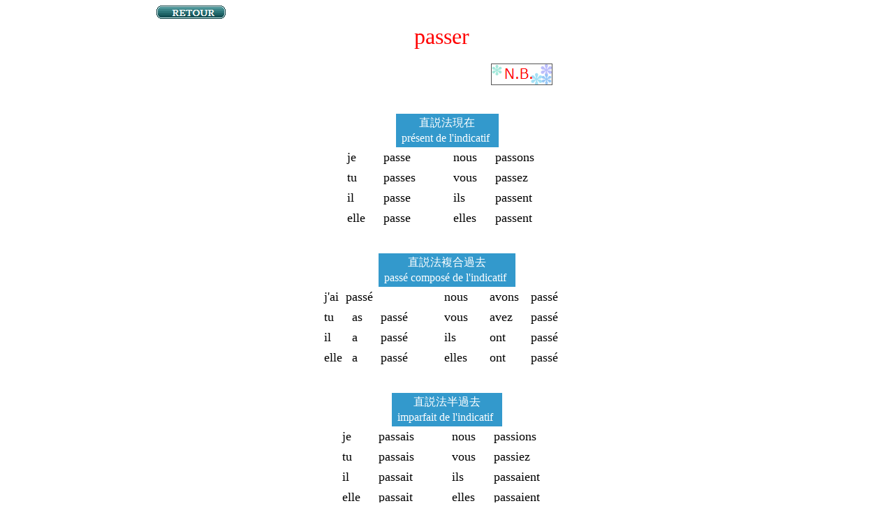

--- FILE ---
content_type: text/html
request_url: https://promeneur-libre.raindrop.jp/francais/verbes/passer.html
body_size: 2038
content:
<!DOCTYPE html PUBLIC "-//W3C//DTD HTML 4.01 Transitional//EN">
<html>
<head>
<meta http-equiv="Content-Type" content="text/html; charset=shift_jis">
<title>passer</title>
</head>
<body>
<p>&nbsp;&nbsp;&nbsp;&nbsp;&nbsp;&nbsp;&nbsp;&nbsp;&nbsp;&nbsp;&nbsp;&nbsp;&nbsp;&nbsp;&nbsp;&nbsp;&nbsp;&nbsp;&nbsp;&nbsp;&nbsp;&nbsp;&nbsp;&nbsp;&nbsp;&nbsp;&nbsp;&nbsp;&nbsp;&nbsp;&nbsp;&nbsp;&nbsp;&nbsp;&nbsp;&nbsp;&nbsp;&nbsp;&nbsp;&nbsp;&nbsp;&nbsp;&nbsp;&nbsp;&nbsp;&nbsp;&nbsp;&nbsp;&nbsp;&nbsp;&nbsp;&nbsp;&nbsp; 
<a href="../../conjugaison.html"><img title="Top Page へ" border="0" hspace="0" alt="" src="../../image/retour.png" width="99" height="19"></a><br>

<table border="2" rules="none" cellspacing="3" cellpadding="3" frame="void" align="center">
  <tr>
    <td><font color="#ff0000" size="6" face="Century">passer</font>　</td>
  </tr>
</table>
</p>
<table rules="none" align="center" frame="void">
  <tr>
    <td>&nbsp;&nbsp;&nbsp;&nbsp;&nbsp;&nbsp;&nbsp;&nbsp;&nbsp;&nbsp;&nbsp;&nbsp;&nbsp;&nbsp;&nbsp;&nbsp;&nbsp;&nbsp;&nbsp;&nbsp;&nbsp;&nbsp;&nbsp;&nbsp;&nbsp;&nbsp;&nbsp;&nbsp;&nbsp;&nbsp;&nbsp;&nbsp;&nbsp;&nbsp;&nbsp;&nbsp;&nbsp;&nbsp;&nbsp;&nbsp;&nbsp;&nbsp;&nbsp;&nbsp;&nbsp;&nbsp;&nbsp;&nbsp;&nbsp;&nbsp;&nbsp;&nbsp; 
      　</td>
    <td><a href="s_accorder.html#nb"></a><a href="s_offrir.html#nb"></a><a href="passer.html#nb"><img style="LEFT: 860px; Z-INDEX: 0; TOP: 399px" border="0" hspace="0" alt="" src="../../image/notabene.gif" width="88" height="31"></a>　</td>
  </tr>
</table>
<br>
<br>
<table cellspacing="3" cellpadding="3" rules="none" align="center" border="2" frame="void">
  <tr>
    <td bgcolor="#3399cc">
      <p align="center"><font color="#0000ff" size="4" face="ＭＳ ゴシック"><font color="#ffffff"><font size="3" face="メイリオ">直説法現在</font><br>
</font><font face="Century"><font color="#ffffff"><strong>&nbsp;</strong><font size="3">pr&eacute;sent de l'indicatif</font> 
      </font><strong>&nbsp;</strong></font></font></p></td></tr></table>
<table border="4" cellspacing="4" cellpadding="4" align="center" rules="none" frame="void">
  <tr>
    <td><font size="4" face="Century">je　</font></td>
    <td><font size="4" face="Century">passe　</font></td>
    <td><font size="4" face="Century"> 
      &nbsp;&nbsp;&nbsp;&nbsp;</font> </td>
    <td><font size="4" face="Century">nous　</font></td>
    <td><font size="4" face="Century">passons　</font></td>
  </tr>
  <tr>
    <td><font size="4" face="Century">tu　</font></td>
    <td><font size="4" face="Century">passes　</font></td>
    <td><font size="4" face="Century">　</font></td>
    <td><font size="4" face="Century">vous　</font></td>
    <td><font size="4" face="Century">passez　</font></td>
  </tr>
  <tr>
    <td><font size="4" face="Century">il　</font></td>
    <td><font size="4" face="Century">passe　</font></td>
    <td><font size="4" face="Century">　</font></td>
    <td><font size="4" face="Century">ils　</font></td>
    <td><font size="4" face="Century">passent　</font></td>
  </tr>
  <tr>
    <td><font size="4" face="Century">elle　</font></td>
    <td><font size="4" face="Century">passe　</font></td>
    <td><font size="4" face="Century">　</font></td>
    <td><font size="4" face="Century">elles　</font></td>
    <td><font size="4" face="Century">passent　</font></td>
  </tr>
</table>&nbsp;
<br>
<br>
<table cellspacing="3" cellpadding="3" rules="none" align="center" border="2" frame="void">
  <tr>
    <td bgcolor="#3399cc">
      <p align="center"><font color="#0000ff" size="4" face="ＭＳ ゴシック"><font color="#ffffff"><font size="3" face="メイリオ">直説法複合過去</font><br>
</font><font face="Century"><font color="#ffffff"><strong>&nbsp;</strong><font size="3">pass&eacute; 
      compos&eacute; de l'indicatif</font> 
      </font><strong>&nbsp;</strong></font></font></p></td></tr></table>
<table border="4" cellspacing="4" cellpadding="4" align="center" rules="none" frame="void">
  <tr>
    <td colspan="3"><font size="4" face="Century">j'ai&nbsp; 
      pass&eacute;　</font></td>
    <td> 
      &nbsp;&nbsp;&nbsp;&nbsp;</td>
    <td><font size="4" face="Century">nous 
      　</font></td>
    <td><font size="4" face="Century">avons&nbsp;</font> </td>
    <td><font size="4" face="Century">pass&eacute;　</font></td>
  </tr>
  <tr>
    <td><font size="4" face="Century">tu　</font></td>
    <td><font size="4" face="Century">as　</font></td>
    <td><font size="4" face="Century">pass&eacute;　</font></td>
    <td><font size="4" face="Century">　</font></td>
    <td><font size="4" face="Century">vous　</font></td>
    <td><font size="4" face="Century">avez　</font></td>
    <td><font size="4" face="Century">pass&eacute;　</font></td>
  </tr>
  <tr>
    <td><font size="4" face="Century">il　</font></td>
    <td><font size="4" face="Century">a　</font></td>
    <td><font size="4" face="Century">pass&eacute;　</font></td>
    <td><font size="4" face="Century">　</font></td>
    <td><font size="4" face="Century">ils　</font></td>
    <td><font size="4" face="Century">ont　</font></td>
    <td><font size="4" face="Century">pass&eacute;　</font></td>
  </tr>
  <tr>
    <td><font size="4" face="Century">elle</font></td>
    <td><font size="4" face="Century">a　</font></td>
    <td><font size="4" face="Century">pass&eacute;　</font></td>
    <td><font size="4" face="Century">　</font></td>
    <td><font size="4" face="Century">elles　</font></td>
    <td><font size="4" face="Century">ont　</font></td>
    <td><font size="4" face="Century">pass&eacute;　</font></td>
  </tr>
</table><br>
<br>
<table cellspacing="3" cellpadding="3" rules="none" align="center" border="2" frame="void">
  <tr>
    <td bgcolor="#3399cc">
      <p align="center"><font color="#ffffff"><font size="4" face="ＭＳ ゴシック"><font size="3" face="メイリオ">直説法半過去</font><br>
<font face="Century"><strong>&nbsp;</strong><font size="3">imparfait de 
      l'indicatif</font> &nbsp;</font></font></font></p></td></tr></table>
<table border="4" rules="none" cellspacing="4" cellpadding="4" frame="void" align="center">
  <tr>
    <td><font size="4" face="Century">je　</font></td>
    <td><font size="4" face="Century">passais　</font></td>
    <td><font size="4" face="Century"> 
      &nbsp;&nbsp;&nbsp;&nbsp;</font> </td>
    <td><font size="4" face="Century">nous　</font></td>
    <td><font size="4" face="Century">passions　</font></td>
  </tr>
  <tr>
    <td><font size="4" face="Century">tu　</font></td>
    <td><font size="4" face="Century">passais　</font></td>
    <td><font size="4" face="Century">　</font></td>
    <td><font size="4" face="Century">vous　</font></td>
    <td><font size="4" face="Century">passiez　</font></td>
  </tr>
  <tr>
    <td><font size="4" face="Century">il　</font></td>
    <td><font size="4" face="Century">passait　</font></td>
    <td><font size="4" face="Century">　</font></td>
    <td><font size="4" face="Century">ils　</font></td>
    <td><font size="4" face="Century">passaient　</font></td>
  </tr>
  <tr>
    <td><font size="4" face="Century">elle　</font></td>
    <td><font size="4" face="Century">passait　</font></td>
    <td><font size="4" face="Century">　</font></td>
    <td><font size="4" face="Century">elles　</font></td>
    <td><font size="4" face="Century">passaient　</font></td>
  </tr>
</table>
<br>

<br>
<table cellspacing="3" cellpadding="3" rules="none" align="center" border="2" frame="void">
  <tr>
    <td bgcolor="#3399cc">
      <p align="center"><font color="#ffffff"><font size="4" face="ＭＳ ゴシック"><font size="3" face="メイリオ">直説法大過去</font><br>
<font face="Century"><strong>&nbsp;</strong><font size="3">plus<font face="Times New Roman">-</font>que<font face="Times New Roman">-</font>parfait de l'indicatif</font> 
      &nbsp;</font></font></font></p></td></tr></table>
<table border="4" rules="none" cellspacing="4" cellpadding="4" frame="void" align="center">
  <tr>
    <td colspan="3"><font size="4" face="Century">j'avais&nbsp; pass&eacute;　</font></td>
    <td> 
      &nbsp;&nbsp;&nbsp;&nbsp;</td>
    <td><font size="4" face="Century">nous</font></td>
    <td><font size="4" face="Century">avions&nbsp; </font></td>
    <td><font size="4" face="Century">pass&eacute;　</font></td>
  </tr>
  <tr>
    <td><font size="4" face="Century">tu　</font></td>
    <td><font size="4" face="Century">avais　</font></td>
    <td><font size="4" face="Century">pass&eacute;　</font></td>
    <td><font size="4" face="Century">　</font></td>
    <td><font size="4" face="Century">vous　</font></td>
    <td><font size="4" face="Century">aviez　</font></td>
    <td><font size="4" face="Century">pass&eacute;　</font></td>
  </tr>
  <tr>
    <td><font size="4" face="Century">il　</font></td>
    <td><font size="4" face="Century">avait　</font></td>
    <td><font size="4" face="Century">pass&eacute;　</font></td>
    <td><font size="4" face="Century">　</font></td>
    <td><font size="4" face="Century">ils　</font></td>
    <td><font size="4" face="Century">avaient　</font></td>
    <td><font size="4" face="Century">pass&eacute;　</font></td>
  </tr>
  <tr>
    <td><font size="4" face="Century">elle</font></td>
    <td><font size="4" face="Century">avait　</font></td>
    <td><font size="4" face="Century">pass&eacute;　</font></td>
    <td><font size="4" face="Century">　</font></td>
    <td><font size="4" face="Century">elles　</font></td>
    <td><font size="4" face="Century">avaient　</font></td>
    <td><font size="4" face="Century">pass&eacute;　</font></td>
  </tr>
</table>
<br>
<br>
<table cellspacing="3" cellpadding="3" rules="none" align="center" border="2" frame="void">
  <tr>
    <td bgcolor="#3399cc">
      <p align="center"><font color="#ffffff"><font size="4" face="ＭＳ ゴシック"><font size="3" face="メイリオ">直説法単純過去</font><br>
<font face="Century"><strong>&nbsp;</strong><font size="3">pass&eacute; simple de 
      l'indicatif</font> &nbsp;</font></font></font></p></td></tr></table>
<table border="4" cellspacing="4" cellpadding="4" align="center" rules="none" frame="void">
  <tr>
    <td><font size="4" face="Century">je　</font></td>
    <td><font size="4" face="Century">passai　</font></td>
    <td><font size="4" face="Century">　</font> </td>
    <td><font size="4" face="Century">nous　</font></td>
    <td><font size="4" face="Century">pass&acirc;mes　</font></td>
  </tr>
  <tr>
    <td><font size="4" face="Century">tu　</font></td>
    <td><font size="4" face="Century">passas　</font></td>
    <td><font size="4" face="Century"> 
      &nbsp;&nbsp;&nbsp;&nbsp;</font></td>
    <td><font size="4" face="Century">vous　</font></td>
    <td><font size="4" face="Century">pass&acirc;tes　</font></td>
  </tr>
  <tr>
    <td><font size="4" face="Century">il　</font></td>
    <td><font size="4" face="Century">passa　</font></td>
    <td><font size="4" face="Century">　</font></td>
    <td><font size="4" face="Century">ils　</font></td>
    <td><font size="4" face="Century">pass&egrave;rent　</font></td>
  </tr>
  <tr>
    <td><font size="4" face="Century">elle　</font></td>
    <td><font size="4" face="Century">passa　</font></td>
    <td><font size="4" face="Century">　</font></td>
    <td><font size="4" face="Century">elles　</font></td>
    <td><font size="4" face="Century">pass&egrave;rent　</font></td>
  </tr>
</table><br>
<br>
<table cellspacing="3" cellpadding="3" rules="none" align="center" border="2" frame="void">
  <tr>
    <td bgcolor="#3399cc">
      <p align="center"><font color="#ffffff"><font size="4" face="ＭＳ ゴシック"><font size="3" face="メイリオ">直説法前過去</font><br>
<font face="Century"><strong>&nbsp;</strong><font size="3">pass&eacute; ant&eacute;rieur de 
      l'indicatif</font> &nbsp;</font></font></font></p></td></tr></table>
<table border="4" rules="none" cellspacing="4" cellpadding="4" frame="void" align="center">
  <tr>
    <td colspan="3"><font size="4" face="Century">j'eus&nbsp; pass&eacute;　</font></td>
    <td> 
      &nbsp;&nbsp;&nbsp;&nbsp;</td>
    <td><font size="4" face="Century">nous</font></td>
    <td><font size="4" face="Century">e&ucirc;mes&nbsp; </font></td>
    <td><font size="4" face="Century">pass&eacute;　</font></td>
  </tr>
  <tr>
    <td><font size="4" face="Century">tu　</font></td>
    <td><font size="4" face="Century">eus　</font></td>
    <td><font size="4" face="Century">pass&eacute;　</font></td>
    <td><font size="4" face="Century">　</font></td>
    <td><font size="4" face="Century">vous　</font></td>
    <td><font size="4" face="Century">e&ucirc;tes　</font></td>
    <td><font size="4" face="Century">pass&eacute;　</font></td>
  </tr>
  <tr>
    <td><font size="4" face="Century">il　</font></td>
    <td><font size="4" face="Century">eut　</font></td>
    <td><font size="4" face="Century">pass&eacute;　</font></td>
    <td><font size="4" face="Century">　</font></td>
    <td><font size="4" face="Century">ils　</font></td>
    <td><font size="4" face="Century">eurent　</font></td>
    <td><font size="4" face="Century">pass&eacute;　</font></td>
  </tr>
  <tr>
    <td><font size="4" face="Century">elle</font></td>
    <td><font size="4" face="Century">eut　</font></td>
    <td><font size="4" face="Century">pass&eacute;　</font></td>
    <td><font size="4" face="Century">　</font></td>
    <td><font size="4" face="Century">elles　</font></td>
    <td><font size="4" face="Century">eurent　</font></td>
    <td><font size="4" face="Century">pass&eacute;　</font></td>
  </tr>
</table>
<br>
<br>
<table cellspacing="3" cellpadding="3" rules="none" align="center" border="2" frame="void">
  <tr>
    <td bgcolor="#3399cc">
      <p align="center"><font size="4" face="ＭＳ ゴシック"><font color="#ffffff"><font size="3" face="メイリオ">直説法単純未来</font><br>
<font face="Century">&nbsp;<font size="3">futur simple de l'indicatif</font> 
    </font></font></font>&nbsp;</p></td></tr></table>
<table border="4" rules="none" cellspacing="4" cellpadding="4" frame="void" align="center">
  <tr>
    <td><font size="4" face="Century">je　</font></td>
    <td><font size="4" face="Century">passerai　</font></td>
    <td><font size="4" face="Century"> 
      &nbsp;&nbsp;&nbsp;&nbsp;</font> </td>
    <td><font size="4" face="Century">nous　</font></td>
    <td><font size="4" face="Century">passerons　</font></td>
  </tr>
  <tr>
    <td><font size="4" face="Century">tu　</font></td>
    <td><font size="4" face="Century">passeras　</font></td>
    <td><font size="4" face="Century">　</font></td>
    <td><font size="4" face="Century">vous　</font></td>
    <td><font size="4" face="Century">passerez　</font></td>
  </tr>
  <tr>
    <td><font size="4" face="Century">il　</font></td>
    <td><font size="4" face="Century">passera　</font></td>
    <td><font size="4" face="Century">　</font></td>
    <td><font size="4" face="Century">ils　</font></td>
    <td><font size="4" face="Century">passeront　</font></td>
  </tr>
  <tr>
    <td><font size="4" face="Century">elle　</font></td>
    <td><font size="4" face="Century">passera　</font></td>
    <td><font size="4" face="Century">　</font></td>
    <td><font size="4" face="Century">elles　</font></td>
    <td><font size="4" face="Century">passeront　</font></td>
  </tr>
</table>
<br>
<br>
<table cellspacing="3" cellpadding="3" rules="none" align="center" border="2" frame="void">
  <tr>
    <td bgcolor="#3399cc">
      <p align="center"><font color="#ffffff"><font size="4" face="ＭＳ ゴシック"><font size="3" face="メイリオ">直説法前未来</font><br>
<font face="Century"><strong>&nbsp;</strong><font size="3">futur ant&eacute;rieur de 
      l'indicatif</font> &nbsp;</font></font></font></p></td></tr></table>
<table border="4" rules="none" cellspacing="4" cellpadding="4" frame="void" align="center">
  <tr>
    <td colspan="3"><font size="4" face="Century">j'aurai &nbsp;pass&eacute;　</font></td>
    <td> &nbsp;&nbsp;&nbsp;&nbsp;</td>
    <td><font size="4" face="Century">nous　</font></td>
    <td><font size="4" face="Century">aurons </font></td>
    <td><font size="4" face="Century">pass&eacute;　</font></td>
  </tr>
  <tr>
    <td><font size="4" face="Century">tu　</font></td>
    <td><font size="4" face="Century">auras　</font></td>
    <td><font size="4" face="Century">pass&eacute;　</font></td>
    <td><font size="4" face="Century">　</font></td>
    <td><font size="4" face="Century">vous　</font></td>
    <td><font size="4" face="Century">aurez　</font></td>
    <td><font size="4" face="Century">pass&eacute;　</font></td>
  </tr>
  <tr>
    <td><font size="4" face="Century">il　</font></td>
    <td><font size="4" face="Century">aura　</font></td>
    <td><font size="4" face="Century">pass&eacute;　</font></td>
    <td><font size="4" face="Century">　</font></td>
    <td><font size="4" face="Century">ils　</font></td>
    <td><font size="4" face="Century">auront　</font></td>
    <td><font size="4" face="Century">pass&eacute;　</font></td>
  </tr>
  <tr>
    <td><font size="4" face="Century">elle</font></td>
    <td><font size="4" face="Century">aura　</font></td>
    <td><font size="4" face="Century">pass&eacute;　</font></td>
    <td><font size="4" face="Century">　</font></td>
    <td><font size="4" face="Century">elles　</font></td>
    <td><font size="4" face="Century">auront　</font></td>
    <td><font size="4" face="Century">pass&eacute;　</font></td>
  </tr>
</table>
<br>

<br>
<table cellspacing="3" cellpadding="3" rules="none" align="center" border="2" frame="void">
  <tr>
    <td bgcolor="#3399cc">
      <p align="center"><font color="#ffffff"><font size="4" face="ＭＳ ゴシック"><font size="3" face="メイリオ">条件法現在</font><br>
<font face="Century">&nbsp;<font size="3">pr&eacute;sent du conditionnel</font> 
  &nbsp;</font></font></font></p></td></tr></table>
<table border="4" cellspacing="4" cellpadding="4" align="center" rules="none" frame="void">
  <tr>
    <td><font size="4" face="Century">je　</font></td>
    <td><font size="4" face="Century">passerais　</font></td>
    <td><font size="4" face="Century"> 
      &nbsp;&nbsp;&nbsp;&nbsp;</font> </td>
    <td><font size="4" face="Century">nous　</font></td>
    <td><font size="4" face="Century">passerions　</font></td>
  </tr>
  <tr>
    <td><font size="4" face="Century">tu　</font></td>
    <td><font size="4" face="Century">passerais　</font></td>
    <td><font size="4" face="Century">　</font></td>
    <td><font size="4" face="Century">vous　</font></td>
    <td><font size="4" face="Century">passeriez　</font></td>
  </tr>
  <tr>
    <td><font size="4" face="Century">il　</font></td>
    <td><font size="4" face="Century">passerait　</font></td>
    <td><font size="4" face="Century">　</font></td>
    <td><font size="4" face="Century">ils　</font></td>
    <td><font size="4" face="Century">passeraient　</font></td>
  </tr>
  <tr>
    <td><font size="4" face="Century">elle　</font></td>
    <td><font size="4" face="Century">passerait　</font></td>
    <td><font size="4" face="Century">　</font></td>
    <td><font size="4" face="Century">elles　</font></td>
    <td><font size="4" face="Century">passeraient　</font></td>
  </tr>
</table><br>
<br>
<table cellspacing="3" cellpadding="3" rules="none" align="center" border="2" frame="void">
  <tr>
    <td bgcolor="#3399cc">
      <p align="center"><font color="#ffffff"><font size="4" face="ＭＳ ゴシック"><font size="3" face="メイリオ">条件法過去</font><br>
<font face="Century">&nbsp;<font size="3">pass&eacute; du conditionnel</font> 
  &nbsp;</font></font></font></p></td></tr></table>
<table border="4" rules="none" cellspacing="4" cellpadding="4" frame="void" align="center">
  <tr>
    <td colspan="3"><font size="4" face="Century">j'aurais&nbsp; pass&eacute;　</font></td>
    <td> 
      &nbsp;&nbsp;&nbsp;&nbsp;</td>
    <td><font size="4" face="Century">nous</font></td>
    <td><font size="4" face="Century">aurions&nbsp; </font></td>
    <td><font size="4" face="Century">pass&eacute;　</font></td>
  </tr>
  <tr>
    <td><font size="4" face="Century">tu　</font></td>
    <td><font size="4" face="Century">aurais　</font></td>
    <td><font size="4" face="Century">pass&eacute;　</font></td>
    <td><font size="4" face="Century">　</font></td>
    <td><font size="4" face="Century">vous　</font></td>
    <td><font size="4" face="Century">auriez　</font></td>
    <td><font size="4" face="Century">pass&eacute;　</font></td>
  </tr>
  <tr>
    <td><font size="4" face="Century">il　</font></td>
    <td><font size="4" face="Century">aurait　</font></td>
    <td><font size="4" face="Century">pass&eacute;　</font></td>
    <td><font size="4" face="Century">　</font></td>
    <td><font size="4" face="Century">ils　</font></td>
    <td><font size="4" face="Century">auraient　</font></td>
    <td><font size="4" face="Century">pass&eacute;　</font></td>
  </tr>
  <tr>
    <td><font size="4" face="Century">elle</font></td>
    <td><font size="4" face="Century">aurait　</font></td>
    <td><font size="4" face="Century">pass&eacute;　</font></td>
    <td><font size="4" face="Century">　</font></td>
    <td><font size="4" face="Century">elles　</font></td>
    <td><font size="4" face="Century">auraient　</font></td>
    <td><font size="4" face="Century">pass&eacute;　</font></td>
  </tr>
</table>
<br>
<br>
<table cellspacing="3" cellpadding="3" rules="none" align="center" border="2" frame="void">
  <tr>
    <td bgcolor="#3399cc">
      <p align="center"><font color="#ffffff"><font size="4" face="ＭＳ ゴシック"><font size="3" face="メイリオ">接続法現在</font><br>
<font face="Century">&nbsp;<font size="3">pr&eacute;sent du subjonctif</font> 
  &nbsp;</font></font></font></p></td></tr></table>
<table border="4" cellspacing="4" cellpadding="4" align="center" rules="none" frame="void">
  <tr>
    <td><font size="4" face="Century">je　</font></td>
    <td><font size="4" face="Century">passe　</font></td>
    <td><font size="4" face="Century"> 
      &nbsp;&nbsp;&nbsp;&nbsp;</font> </td>
    <td><font size="4" face="Century">nous　</font></td>
    <td><font size="4" face="Century">passions　</font></td>
  </tr>
  <tr>
    <td><font size="4" face="Century">tu　</font></td>
    <td><font size="4" face="Century">passes　</font></td>
    <td><font size="4" face="Century">　</font></td>
    <td><font size="4" face="Century">vous　</font></td>
    <td><font size="4" face="Century">passiez　</font></td>
  </tr>
  <tr>
    <td><font size="4" face="Century">il　</font></td>
    <td><font size="4" face="Century">passe　</font></td>
    <td><font size="4" face="Century">　</font></td>
    <td><font size="4" face="Century">ils　</font></td>
    <td><font size="4" face="Century">passent　</font></td>
  </tr>
  <tr>
    <td><font size="4" face="Century">elle　</font></td>
    <td><font size="4" face="Century">passe　</font></td>
    <td><font size="4" face="Century">　</font></td>
    <td><font size="4" face="Century">elles　</font></td>
    <td><font size="4" face="Century">passent　</font></td>
  </tr>
</table>
<br>
<br>
<table cellspacing="3" cellpadding="3" rules="none" align="center" border="2" frame="void">
  <tr>
    <td bgcolor="#3399cc">
      <p align="center"><font color="#ffffff"><font size="4" face="ＭＳ ゴシック"><font size="3" face="メイリオ">接続法過去</font><br>
<font face="Century">&nbsp;<font size="3">pass&eacute; du subjonctif</font> 
  &nbsp;</font></font></font></p></td></tr></table>
<table border="4" rules="none" cellspacing="4" cellpadding="4" frame="void" align="center">
  <tr>
    <td colspan="3"><font size="4" face="Century">j'aie&nbsp; pass&eacute;　</font></td>
    <td> 
      &nbsp;&nbsp;&nbsp;&nbsp;</td>
    <td><font size="4" face="Century">nous</font></td>
    <td><font size="4" face="Century">ayons&nbsp; </font></td>
    <td><font size="4" face="Century">pass&eacute;　</font></td>
  </tr>
  <tr>
    <td><font size="4" face="Century">tu　</font></td>
    <td><font size="4" face="Century">aies　</font></td>
    <td><font size="4" face="Century">pass&eacute;　</font></td>
    <td><font size="4" face="Century">　</font></td>
    <td><font size="4" face="Century">vous　</font></td>
    <td><font size="4" face="Century">ayez　</font></td>
    <td><font size="4" face="Century">pass&eacute;　</font></td>
  </tr>
  <tr>
    <td><font size="4" face="Century">il　</font></td>
    <td><font size="4" face="Century">ait　</font></td>
    <td><font size="4" face="Century">pass&eacute;　</font></td>
    <td><font size="4" face="Century">　</font></td>
    <td><font size="4" face="Century">ils　</font></td>
    <td><font size="4" face="Century">aient　</font></td>
    <td><font size="4" face="Century">pass&eacute;　</font></td>
  </tr>
  <tr>
    <td><font size="4" face="Century">elle</font></td>
    <td><font size="4" face="Century">ait　</font></td>
    <td><font size="4" face="Century">pass&eacute;　</font></td>
    <td><font size="4" face="Century">　</font></td>
    <td><font size="4" face="Century">elles　</font></td>
    <td><font size="4" face="Century">aient　</font></td>
    <td><font size="4" face="Century">pass&eacute;　</font></td>
  </tr>
</table>
<br>
<br>
<table cellspacing="3" cellpadding="3" rules="none" align="center" border="2" frame="void">
  <tr>
    <td bgcolor="#3399cc">
      <p align="center"><font color="#ffffff"><font size="4" face="ＭＳ ゴシック"><font size="3" face="メイリオ">接続法半過去</font><br>
<font face="Century">&nbsp;<font size="3">imparfait du subjonctif</font> 
  &nbsp;</font></font></font></p></td></tr></table>
<table border="4" cellspacing="4" cellpadding="4" align="center" rules="none" frame="void">
  <tr>
    <td><font size="4" face="Century">je　</font></td>
    <td><font size="4" face="Century">passasse　</font></td>
    <td><font size="4" face="Century"> 
      &nbsp;&nbsp;&nbsp;&nbsp;</font> </td>
    <td><font size="4" face="Century">nous　</font></td>
    <td><font size="4" face="Century">passassions　</font></td>
  </tr>
  <tr>
    <td><font size="4" face="Century">tu　</font></td>
    <td><font size="4" face="Century">passasses　</font></td>
    <td><font size="4" face="Century">　</font></td>
    <td><font size="4" face="Century">vous　</font></td>
    <td><font size="4" face="Century">passassiez　</font></td>
  </tr>
  <tr>
    <td><font size="4" face="Century">il　</font></td>
    <td><font size="4" face="Century">pass&acirc;t　</font></td>
    <td><font size="4" face="Century">　</font></td>
    <td><font size="4" face="Century">ils　</font></td>
    <td><font size="4" face="Century">passassent　</font></td>
  </tr>
  <tr>
    <td><font size="4" face="Century">elle　</font></td>
    <td><font size="4" face="Century">pass&acirc;t　</font></td>
    <td><font size="4" face="Century">　</font></td>
    <td><font size="4" face="Century">elles　</font></td>
    <td><font size="4" face="Century">passassent　</font></td>
  </tr>
</table>
<br>
<br>
<table cellspacing="3" cellpadding="3" rules="none" align="center" border="2" frame="void">
  <tr>
    <td bgcolor="#3399cc">
      <p align="center"><font color="#ffffff"><font size="4" face="ＭＳ ゴシック"><font size="3" face="メイリオ">接続法大過去</font><br>
<font face="Century">&nbsp;<font size="3">plus<font face="Times New Roman">-</font>que<font face="Times New Roman">-</font>parfait du subjonctif</font> 
      &nbsp;</font></font></font></p></td></tr></table>
<table border="4" rules="none" cellspacing="4" cellpadding="4" frame="void" align="center">
  <tr>
    <td colspan="3"><font size="4" face="Century">j'eusse&nbsp; pass&eacute;　</font></td>
    <td> 
      &nbsp;&nbsp;&nbsp;&nbsp;</td>
    <td><font size="4" face="Century">nous</font></td>
    <td><font size="4" face="Century">eussions&nbsp; </font></td>
    <td><font size="4" face="Century">pass&eacute;　</font></td>
  </tr>
  <tr>
    <td colspan="3"><font size="4" face="Century">tu&nbsp; eusses&nbsp; pass&eacute;　</font></td>
    <td><font size="4" face="Century">　</font></td>
    <td><font size="4" face="Century">vous　</font></td>
    <td><font size="4" face="Century">eussiez　</font></td>
    <td><font size="4" face="Century">pass&eacute;　</font></td>
  </tr>
  <tr>
    <td><font size="4" face="Century">il　</font></td>
    <td><font size="4" face="Century">e&ucirc;t　</font></td>
    <td><font size="4" face="Century">&nbsp;pass&eacute;　</font></td>
    <td><font size="4" face="Century">　</font></td>
    <td><font size="4" face="Century">ils　</font></td>
    <td><font size="4" face="Century">eussent　</font></td>
    <td><font size="4" face="Century">pass&eacute;　</font></td>
  </tr>
  <tr>
    <td><font size="4" face="Century">elle</font></td>
    <td><font size="4" face="Century">e&ucirc;t　</font></td>
    <td><font size="4" face="Century">&nbsp;pass&eacute;　</font></td>
    <td><font size="4" face="Century">　</font></td>
    <td><font size="4" face="Century">elles　</font></td>
    <td><font size="4" face="Century">eussent　</font></td>
    <td><font size="4" face="Century">pass&eacute;　</font></td>
  </tr>
</table>
<br>
<br>
<br><br>

<table border="2" rules="none" cellspacing="2" cellpadding="2" frame="void">
  <tr>
    <td>&nbsp;&nbsp;&nbsp;&nbsp;&nbsp;&nbsp;&nbsp;&nbsp;&nbsp;&nbsp;&nbsp; 
　</td>
    <td><a name="nb"><img border="0" hspace="0" alt="" src="../../image/notabene.gif" width="88" height="31"></a>　</td>
  </tr>
</table>
<table border="1" rules="none" cellspacing="2" cellpadding="2" frame="void">
  <tr>
    <td>&nbsp;&nbsp;&nbsp;&nbsp;&nbsp;&nbsp;&nbsp;&nbsp;&nbsp;&nbsp;&nbsp;&nbsp;&nbsp;&nbsp;&nbsp;&nbsp;&nbsp; 
      　</td>
    <td><font color="#ff0000"><strong><br><font face="メイリオ">助動詞について</font>
</strong></font>　</td>
  </tr>
  <tr>
    <td>　</td>
    <td><font size="4" face="Century">passer </font><font face="メイリオ">には、他動詞と自動詞がある。</font>　</td>
  </tr>
  <tr>
    <td>　</td>
    <td><font face="メイリオ">この活用表は、他動詞の場合である。</font>　</td>
  </tr>
  <tr>
    <td>　</td>
    <td><font face="メイリオ">自動詞の場合、一般的に助動詞は</font><font size="4" face="Century">&ecirc;tre</font><font face="メイリオ">を使うが、</font><font size="4" face="Century">avoir</font> <font face="メイリオ">の場合もある。</font> </td>
  </tr>
  <tr>
    <td>　</td>
    <td><font face="メイリオ">そして、助動詞が</font><font size="4" face="Century">&ecirc;tre</font><font face="メイリオ">の場合、主語の性・数に過去分詞が一致する。</font>　</td>
  </tr>
</table>
<br><br>
<br>&nbsp;&nbsp;&nbsp;&nbsp;&nbsp;&nbsp;&nbsp;&nbsp;&nbsp;&nbsp;&nbsp;&nbsp;&nbsp;&nbsp;&nbsp;&nbsp;&nbsp;&nbsp;&nbsp;&nbsp;&nbsp;&nbsp;&nbsp;&nbsp;&nbsp;&nbsp;&nbsp;&nbsp;&nbsp;&nbsp;&nbsp;&nbsp;&nbsp;&nbsp;&nbsp;&nbsp;&nbsp;&nbsp;&nbsp;&nbsp;&nbsp;&nbsp;&nbsp;&nbsp;&nbsp;&nbsp;&nbsp;&nbsp;&nbsp;&nbsp;&nbsp;&nbsp;&nbsp; 
<a href="../../conjugaison.html"><img title="Top Page へ" border="0" hspace="0" alt="" src="../../image/retour.png" width="99" height="19"></a><br>
<br>
<br>




</body>
</html>
